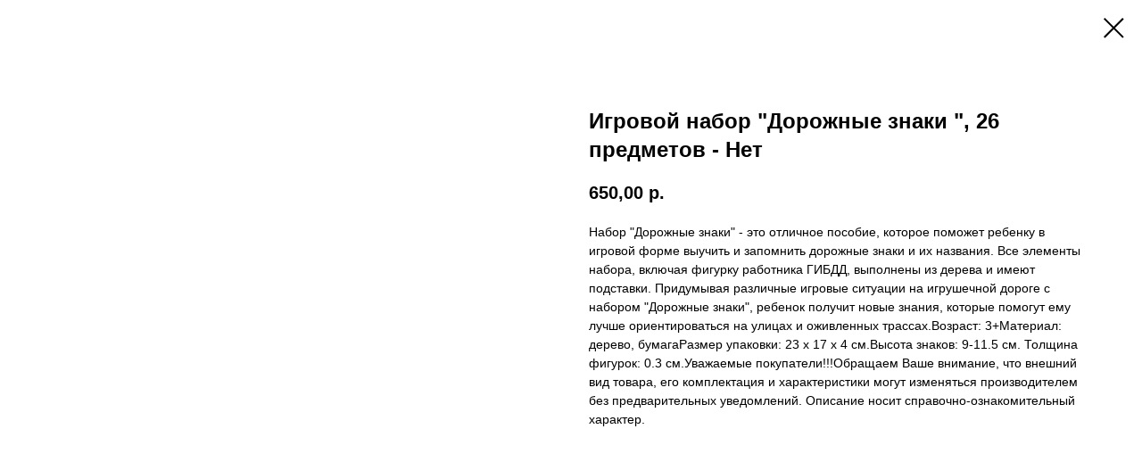

--- FILE ---
content_type: text/html; charset=UTF-8
request_url: https://ylubaka.ru/tproduct/1-617554281911-igrovoi-nabor-dorozhnie-znaki-26-predmet
body_size: 6517
content:
<!DOCTYPE html>
<html lang="en" dir="ltr">
<head>
    <meta charset="utf-8">
    <meta name="viewport" content="width=device-width, initial-scale=1.0" />
    
<title>Игровой набор "Дорожные знаки ", 26 предметов - Нет</title>
<meta name="description" content="">
<meta name="keywords" content="">
<meta property="og:title" content="Игровой набор &quot;Дорожные знаки &quot;, 26 предметов - Нет" />
<meta property="og:description" content="" />
<meta property="og:type" content="website" />
<meta property="og:url" content="https://ylubaka.ru/tproduct/1-617554281911-igrovoi-nabor-dorozhnie-znaki-26-predmet" />
<meta property="og:image" content="https://static.tildacdn.com/tild3139-6534-4661-b033-386336643939/7777.jpg" />
<link rel="canonical" href="https://ylubaka.ru/tproduct/1-617554281911-igrovoi-nabor-dorozhnie-znaki-26-predmet" />
    <link rel="stylesheet" href="https://static.tildacdn.com/css/fonts-tildasans.css" type="text/css" media="all">
    <link rel="stylesheet" href="https://static.tildacdn.com/css/tilda-grid-3.0.min.css">
    <link rel="stylesheet" href="https://tilda.ws/project3887565/tilda-blocks-2.14.css">
    <link rel="stylesheet" href="https://static.tildacdn.com/css/tilda-cart-1.0.min.css" type="text/css" media="all">
    <link rel="stylesheet" href="https://static.tildacdn.com/css/tilda-forms-1.0.min.css" type="text/css" media="all">
    <link rel="stylesheet" href="https://static.tildacdn.com/css/tilda-catalog-1.1.min.css" type="text/css" media="all" onerror="this.loaderr='y';" />
    <link rel="stylesheet" href="https://static.tildacdn.com/css/tilda-delivery-1.0.min.css">
    <link rel="stylesheet" href="https://static.tildacdn.com/css/tilda-slds-1.4.min.css">
    <link rel="stylesheet" href="https://static.tildacdn.com/css/tilda-zoom-2.0.min.css">
    <link rel="stylesheet" href="https://static.tildacdn.com/css/tilda-popup-1.1.min.css">
    <link rel="stylesheet" href="https://static.tildacdn.com/css/tilda-cover-1.0.min.css" type="text/css" media="all">
    <link rel="stylesheet" href="https://static.tildacdn.com/css/tilda-menusub-1.0.min.css">
    <link rel="stylesheet" href="https://static.tildacdn.com/css/tilda-animation-1.0.min.css" type="text/css" media="all">
    <script src="https://static.tildacdn.com/js/tilda-scripts-3.0.min.js"></script>
    <script src="https://tilda.ws/project3887565/tilda-blocks-2.7.js"></script>
    <script src="https://static.tildacdn.com/js/tilda-forms-1.0.min.js" charset="utf-8"></script>
    <script src="https://static.tildacdn.com/js/hammer.min.js" charset="utf-8"></script>
    <script src="https://static.tildacdn.com/js/tilda-slds-1.4.min.js" charset="utf-8"></script>
    <script src="https://static.tildacdn.com/js/tilda-zoom-2.0.min.js" charset="utf-8"></script>
    <script src="https://static.tildacdn.com/js/tilda-cart-1.1.min.js" charset="utf-8"></script>
    <script src="https://static.tildacdn.com/js/tilda-products-1.0.min.js" charset="utf-8"></script>
    <script src="https://static.tildacdn.com/js/tilda-catalog-1.1.min.js" charset="utf-8" async onerror="this.loaderr='y';"></script>
    <script src="https://static.tildacdn.com/js/tilda-delivery-1.0.min.js" charset="utf-8"></script>
    <script src="https://static.tildacdn.com/js/tilda-cover-1.0.min.js" charset="utf-8"></script>
    <script src="https://static.tildacdn.com/js/tilda-menusub-1.0.min.js" charset="utf-8"></script>
    <script src="https://static.tildacdn.com/js/tilda-animation-1.0.min.js" charset="utf-8"></script>
    <script src="https://static.tildacdn.com/js/tilda-wishlist-1.0.min.js" charset="utf-8"></script>
    <script type="text/javascript">
    
    if((/bot|google|yandex|baidu|bing|msn|duckduckbot|teoma|slurp|crawler|spider|robot|crawling|facebook/i.test(navigator.userAgent))===false && typeof(sessionStorage)!='undefined' && sessionStorage.getItem('visited')!=='y'){	var style=document.createElement('style');	style.type='text/css';	style.innerHTML='@media screen and (min-width: 980px) {.t-records {opacity: 0;}.t-records_animated {-webkit-transition: opacity ease-in-out .2s;-moz-transition: opacity ease-in-out .2s;-o-transition: opacity ease-in-out .2s;transition: opacity ease-in-out .2s;}.t-records.t-records_visible {opacity: 1;}}';	document.getElementsByTagName('head')[0].appendChild(style);	$(document).ready(function() { $('.t-records').addClass('t-records_animated'); setTimeout(function(){ $('.t-records').addClass('t-records_visible'); sessionStorage.setItem('visited','y'); },400);	});}
    
    </script>
</head>

<body class="t-body">
<div id="allrecords" class="t-records" data-hook="blocks-collection-content-node" data-tilda-project-id="3887565" data-tilda-page-id="" data-tilda-formskey="09373a15e440220799296c90d53091a0">

<!-- PRODUCT START -->

                
                        
                    
        
        

<div id="rec1" class="r t-rec" style="" >
    <div class="t-store t-store__prod-snippet__container">

        
        
        <a href="https://ylubaka.ru" class="t-popup__close" style="position:absolute; background-color:#ffffff">
            <div class="t-popup__close-wrapper">
                <svg class="t-popup__close-icon t-popup__close-icon_arrow" width="26px" height="26px" viewBox="0 0 26 26" version="1.1" xmlns="http://www.w3.org/2000/svg" xmlns:xlink="http://www.w3.org/1999/xlink"><path d="M10.4142136,5 L11.8284271,6.41421356 L5.829,12.414 L23.4142136,12.4142136 L23.4142136,14.4142136 L5.829,14.414 L11.8284271,20.4142136 L10.4142136,21.8284271 L2,13.4142136 L10.4142136,5 Z" fill="#000000"></path></svg>
                <svg class="t-popup__close-icon t-popup__close-icon_cross" width="23px" height="23px" viewBox="0 0 23 23" version="1.1" xmlns="http://www.w3.org/2000/svg" xmlns:xlink="http://www.w3.org/1999/xlink"><g stroke="none" stroke-width="1" fill="#000000" fill-rule="evenodd"><rect transform="translate(11.313708, 11.313708) rotate(-45.000000) translate(-11.313708, -11.313708) " x="10.3137085" y="-3.6862915" width="2" height="30"></rect><rect transform="translate(11.313708, 11.313708) rotate(-315.000000) translate(-11.313708, -11.313708) " x="10.3137085" y="-3.6862915" width="2" height="30"></rect></g></svg>
            </div>
        </a>
        
        <div class="js-store-product js-product t-store__product-snippet" data-product-lid="617554281911" data-product-uid="617554281911" itemscope itemtype="http://schema.org/Product">
            <meta itemprop="productID" content="617554281911" />

            <div class="t-container">
                <div>
                    <meta itemprop="image" content="https://static.tildacdn.com/tild3139-6534-4661-b033-386336643939/7777.jpg" />
                    <div class="t-store__prod-popup__slider js-store-prod-slider t-store__prod-popup__col-left t-col t-col_6">
                        <div class="js-product-img" style="width:100%;padding-bottom:75%;background-size:cover;opacity:0;">
                        </div>
                    </div>
                    <div class="t-store__prod-popup__info t-align_left t-store__prod-popup__col-right t-col t-col_6">

                        <div class="t-store__prod-popup__title-wrapper">
                            <h1 class="js-store-prod-name js-product-name t-store__prod-popup__name t-name t-name_xl" itemprop="name" >Игровой набор "Дорожные знаки ", 26 предметов - Нет</h1>
                            <div class="t-store__prod-popup__brand t-descr t-descr_xxs" >
                                                            </div>
                            <div class="t-store__prod-popup__sku t-descr t-descr_xxs">
                                <span class="js-store-prod-sku js-product-sku" translate="no" >
                                    
                                </span>
                            </div>
                        </div>

                                                                        <div itemprop="offers" itemscope itemtype="http://schema.org/Offer" style="display:none;">
                            <meta itemprop="serialNumber" content="617554281911" />
                                                        <meta itemprop="price" content="650.00" />
                            <meta itemprop="priceCurrency" content="RUB" />
                                                        <link itemprop="availability" href="http://schema.org/InStock">
                                                    </div>
                        
                                                
                        <div class="js-store-price-wrapper t-store__prod-popup__price-wrapper">
                            <div class="js-store-prod-price t-store__prod-popup__price t-store__prod-popup__price-item t-name t-name_md" style="">
                                                                <div class="js-product-price js-store-prod-price-val t-store__prod-popup__price-value" data-product-price-def="650.0000" data-product-price-def-str="650,00">650,00</div><div class="t-store__prod-popup__price-currency" translate="no">р.</div>
                                                            </div>
                            <div class="js-store-prod-price-old t-store__prod-popup__price_old t-store__prod-popup__price-item t-name t-name_md" style="display:none;">
                                                                <div class="js-store-prod-price-old-val t-store__prod-popup__price-value"></div><div class="t-store__prod-popup__price-currency" translate="no">р.</div>
                                                            </div>
                        </div>

                        <div class="js-product-controls-wrapper">
                        </div>

                        <div class="t-store__prod-popup__links-wrapper">
                                                    </div>

                        
                        <div class="js-store-prod-text t-store__prod-popup__text t-descr t-descr_xxs" >
                                                    <div class="js-store-prod-all-text" itemprop="description">
                                Набор "Дорожные знаки" - это отличное пособие, которое поможет ребенку в игровой форме выучить и запомнить дорожные знаки и их названия. Все элементы набора, включая фигурку работника ГИБДД, выполнены из дерева и имеют подставки. Придумывая различные игровые ситуации на игрушечной дороге с набором "Дорожные знаки", ребенок получит новые знания, которые помогут ему лучше ориентироваться на улицах и оживленных трассах.Возраст: 3+Материал: дерево, бумагаРазмер упаковки: 23 x 17 x 4 см.Высота знаков: 9-11.5 см. Толщина фигурок: 0.3 см.Уважаемые покупатели!!!Обращаем Ваше внимание, что внешний вид товара, его комплектация и характеристики могут изменяться производителем без предварительных уведомлений. Описание носит справочно-ознакомительный характер.                            </div>
                                                                            <div class="js-store-prod-all-charcs">
                                                                                                                                                                        </div>
                                                </div>

                    </div>
                </div>

                            </div>
        </div>
                <div class="js-store-error-msg t-store__error-msg-cont"></div>
        <div itemscope itemtype="http://schema.org/ImageGallery" style="display:none;">
                                                </div>

    </div>

                        
                        
    
    <style>
        /* body bg color */
        

        /* body bg color end */
        /* Slider stiles */
        .t-slds__bullet_active .t-slds__bullet_body {
            background-color: #222 !important;
        }

        .t-slds__bullet:hover .t-slds__bullet_body {
            background-color: #222 !important;
        }
        /* Slider stiles end */
    </style>
    

            
        
    <style>
        

        

        
    </style>
    
    
        
    <style>
        
    </style>
    
    
        
    <style>
        
    </style>
    
    
        
        <style>
    
                                    
        </style>
    
    
    <div class="js-store-tpl-slider-arrows" style="display: none;">
              


<div class="t-slds__arrow_wrapper t-slds__arrow_wrapper-left" data-slide-direction="left">
  <div class="t-slds__arrow t-slds__arrow-left " >
    <div class="t-slds__arrow_body t-slds__arrow_body-left" style="width: 17px;">
      <svg style="display: block" viewBox="0 0 17.3 33" xmlns="http://www.w3.org/2000/svg" xmlns:xlink="http://www.w3.org/1999/xlink">
                <desc>Left</desc>
        <polyline
        fill="none"
        stroke="#222"
        stroke-linejoin="butt"
        stroke-linecap="butt"
        stroke-width="1"
        points="0.5,0.5 16.5,16.5 0.5,32.5"
        />
      </svg>
    </div>
  </div>
</div>
<div class="t-slds__arrow_wrapper t-slds__arrow_wrapper-right" data-slide-direction="right">
  <div class="t-slds__arrow t-slds__arrow-right " >
    <div class="t-slds__arrow_body t-slds__arrow_body-right" style="width: 17px;">
      <svg style="display: block" viewBox="0 0 17.3 33" xmlns="http://www.w3.org/2000/svg" xmlns:xlink="http://www.w3.org/1999/xlink">
        <desc>Right</desc>
        <polyline
        fill="none"
        stroke="#222"
        stroke-linejoin="butt"
        stroke-linecap="butt"
        stroke-width="1"
        points="0.5,0.5 16.5,16.5 0.5,32.5"
        />
      </svg>
    </div>
  </div>
</div>    </div>

    
    <script>
        t_onReady(function() {
            var tildacopyEl = document.getElementById('tildacopy');
            if (tildacopyEl) tildacopyEl.style.display = 'none';

            var recid = '1';
            var options = {};
            var product = {"uid":617554281911,"rootpartid":5011066,"title":"Игровой набор \"Дорожные знаки \", 26 предметов - Нет","text":"Набор \"Дорожные знаки\" - это отличное пособие, которое поможет ребенку в игровой форме выучить и запомнить дорожные знаки и их названия. Все элементы набора, включая фигурку работника ГИБДД, выполнены из дерева и имеют подставки. Придумывая различные игровые ситуации на игрушечной дороге с набором \"Дорожные знаки\", ребенок получит новые знания, которые помогут ему лучше ориентироваться на улицах и оживленных трассах.Возраст: 3+Материал: дерево, бумагаРазмер упаковки: 23 x 17 x 4 см.Высота знаков: 9-11.5 см. Толщина фигурок: 0.3 см.Уважаемые покупатели!!!Обращаем Ваше внимание, что внешний вид товара, его комплектация и характеристики могут изменяться производителем без предварительных уведомлений. Описание носит справочно-ознакомительный характер.","price":"650.0000","gallery":[{"img":"https:\/\/static.tildacdn.com\/tild3139-6534-4661-b033-386336643939\/7777.jpg"}],"sort":1033700,"portion":0,"newsort":0,"json_chars":"null","externalid":"JuB0bjb4jGdnit9czXFT","pack_label":"lwh","pack_x":0,"pack_y":0,"pack_z":0,"pack_m":0,"serverid":"master","servertime":"1618292317.5819","parentuid":"","editions":[{"uid":617554281911,"price":"650.00","priceold":"","sku":"","quantity":"","img":"https:\/\/static.tildacdn.com\/tild3139-6534-4661-b033-386336643939\/7777.jpg"}],"characteristics":[],"properties":[],"partuids":[787278882701],"url":"https:\/\/ylubaka.ru\/tproduct\/1-617554281911-igrovoi-nabor-dorozhnie-znaki-26-predmet"};

            // draw slider or show image for SEO
            if (window.isSearchBot) {
                var imgEl = document.querySelector('.js-product-img');
                if (imgEl) imgEl.style.opacity = '1';
            } else {
                
                var prodcard_optsObj = {
    hasWrap: false,
    txtPad: '',
    bgColor: '',
    borderRadius: '',
    shadowSize: '0px',
    shadowOpacity: '',
    shadowSizeHover: '',
    shadowOpacityHover: '',
    shadowShiftyHover: '',
    btnTitle1: '',
    btnLink1: '',
    btnTitle2: '',
    btnLink2: '',
    showOpts: false};

var price_optsObj = {
    color: '',
    colorOld: '',
    fontSize: '',
    fontWeight: ''
};

var popup_optsObj = {
    columns: '',
    columns2: '',
    isVertical: '',
    align: '',
    btnTitle: '_Buy_now_',
    closeText: '',
    iconColor: '',
    containerBgColor: '',
    overlayBgColorRgba: '',
    popupStat: '',
    popupContainer: '',
    fixedButton: false,
    mobileGalleryStyle: ''
};

var slider_optsObj = {
    anim_speed: '',
    arrowColor: '',
    videoPlayerIconColor: '',
    cycle: '',
    controls: '',
    bgcolor: ''
};

var slider_dotsOptsObj = {
    size: '',
    bgcolor: '',
    bordersize: '',
    bgcoloractive: ''
};

var slider_slidesOptsObj = {
    zoomable: false,
    bgsize: '',
    ratio: '0.75'
};

var typography_optsObj = {
    descrColor: '',
    titleColor: ''
};

var default_sortObj = {
    in_stock: false};

var btn1_style = 'color:#ffffff;background-color:#000000;';
var btn2_style = '';

var options_catalog = {
    btn1_style: btn1_style,
    btn2_style: btn2_style,
    storepart: '',
    prodCard: prodcard_optsObj,
    popup_opts: popup_optsObj,
    defaultSort: default_sortObj,
    slider_opts: slider_optsObj,
    slider_dotsOpts: slider_dotsOptsObj,
    slider_slidesOpts: slider_slidesOptsObj,
    typo: typography_optsObj,
    price: price_optsObj,
    blocksInRow: '',
    imageHover: false,
    imageHeight: '',
    imageRatioClass: 't-store__card__imgwrapper_4-3',
    align: '',
    vindent: '',
    isHorizOnMob:false,
    itemsAnim: '',
    hasOriginalAspectRatio: false,
    markColor: '',
    markBgColor: '',
    currencySide: 'r',
    currencyTxt: 'р.',
    currencySeparator: ',',
    currencyDecimal: '',
    btnSize: '',
    verticalAlignButtons: false,
    hideFilters: false,
    titleRelevants: '',
    showRelevants: '',
    relevants_slider: false,
    relevants_quantity: '',
    isFlexCols: false,
    isPublishedPage: true,
    previewmode: true,
    colClass: 't-col t-col_3',
    ratio: '',
    sliderthumbsside: '',
    showStoreBtnQuantity: '',
    tabs: '',
    galleryStyle: '',
    title_typo: '',
    descr_typo: '',
    price_typo: '',
    price_old_typo: '',
    menu_typo: '',
    options_typo: '',
    sku_typo: '',
    characteristics_typo: '',
    button_styles: '',
    button2_styles: '',
    buttonicon: '',
    buttoniconhover: '',
};                
                // emulate, get options_catalog from file store_catalog_fields
                options = options_catalog;
                options.typo.title = "" || '';
                options.typo.descr = "" || '';

                try {
                    if (options.showRelevants) {
                        var itemsCount = '4';
                        var relevantsMethod;
                        switch (options.showRelevants) {
                            case 'cc':
                                relevantsMethod = 'current_category';
                                break;
                            case 'all':
                                relevantsMethod = 'all_categories';
                                break;
                            default:
                                relevantsMethod = 'category_' + options.showRelevants;
                                break;
                        }

                        t_onFuncLoad('t_store_loadProducts', function() {
                            t_store_loadProducts(
                                'relevants',
                                recid,
                                options,
                                false,
                                {
                                    currentProductUid: '617554281911',
                                    relevantsQuantity: itemsCount,
                                    relevantsMethod: relevantsMethod,
                                    relevantsSort: 'random'
                                }
                            );
                        });
                    }
                } catch (e) {
                    console.log('Error in relevants: ' + e);
                }
            }

            
                        

            window.tStoreOptionsList = [{"title":"Свеча розовое золото цифры","params":{"view":"select","hasColor":false,"linkImage":true},"values":[{"id":"6853372","value":"Свеча розовое золото цифра \"0\""},{"id":"6853345","value":"Свеча розовое золото цифра \"1\""},{"id":"6853348","value":"Свеча розовое золото цифра \"2\""},{"id":"6853351","value":"Свеча розовое золото цифра \"3\""},{"id":"6853354","value":"Свеча розовое золото цифра \"4\""},{"id":"6853357","value":"Свеча розовое золото цифра \"5\""},{"id":"6853360","value":"Свеча розовое золото цифра \"6\""},{"id":"6853363","value":"Свеча розовое золото цифра \"7\""},{"id":"6853366","value":"Свеча розовое золото цифра \"8\""},{"id":"6853369","value":"Свеча розовое золото цифра \"9\""}]},{"title":"Свечи металлик цифры","params":{"view":"select","hasColor":false,"linkImage":true},"values":[{"id":"6854101","value":"Свеча металлик цифра \"0\""},{"id":"6854104","value":"Свеча металлик цифра \"1\""},{"id":"6854107","value":"Свеча металлик цифра \"2\""},{"id":"6854110","value":"Свеча металлик цифра \"3\""},{"id":"6854113","value":"Свеча металлик цифра \"4\""},{"id":"6854116","value":"Свеча металлик цифра \"5\""},{"id":"6854119","value":"Свеча металлик цифра \"6\""},{"id":"6854122","value":"Свеча металлик цифра \"7\""},{"id":"6854125","value":"Свеча металлик цифра \"8\""},{"id":"6854128","value":"Свеча металлик цифра \"9\""}]},{"title":"Свеча металлик цифры","params":{"view":"select","hasColor":false,"linkImage":false},"values":[]},{"title":"Свеча Золото цифры","params":{"view":"select","hasColor":false,"linkImage":true},"values":[{"id":"6854947","value":"Свеча Золото цифра \"0\""},{"id":"6854950","value":"Свеча Золото цифра \"1\""},{"id":"6854953","value":"Свеча Золото цифра \"2\""},{"id":"6854956","value":"Свеча Золото цифра \"3\""},{"id":"6854959","value":"Свеча Золото цифра \"4\""},{"id":"6854962","value":"Свеча Золото цифра \"5\""},{"id":"6854965","value":"Свеча Золото цифра \"6\""},{"id":"6854968","value":"Свеча Золото цифра \"7\""},{"id":"6854971","value":"Свеча Золото цифра \"8\""},{"id":"6854974","value":"Свеча Золото цифра \"9\""}]},{"title":"Свеча цифра диамант маджента","params":{"view":"select","hasColor":false,"linkImage":true},"values":[{"id":"7234609","value":"Свеча Диамант Маджента цифра \"0\""},{"id":"7234612","value":"Свеча Диамант Маджента цифра \"1\""},{"id":"7234615","value":"Свеча Диамант Маджента цифра \"2\""},{"id":"7234618","value":"Свеча Диамант Маджента цифра \"3\""},{"id":"7234621","value":"Свеча Диамант Маджента цифра \"4\""},{"id":"7234624","value":"Свеча Диамант Маджента цифра \"5\""},{"id":"7234630","value":"Свеча Диамант Маджента цифра \"6\""},{"id":"7234633","value":"Свеча Диамант Маджента цифра \"7\""},{"id":"7234636","value":"Свеча Диамант Маджента цифра \"8\""},{"id":"7234639","value":"Свеча Диамант Маджента цифра \"9\""}]},{"title":"Свеча Диамант Маджента","params":{"view":"select","hasColor":false,"linkImage":true},"values":[]}];

            t_onFuncLoad('t_store_productInit', function() {
                t_store_productInit(recid, options, product);
            });

            // if user coming from catalog redirect back to main page
            if (window.history.state && (window.history.state.productData || window.history.state.storepartuid)) {
                window.onpopstate = function() {
                    window.history.replaceState(null, null, window.location.origin);
                    window.location.replace(window.location.origin);
                };
            }
        });
    </script>
    

</div>


<!-- PRODUCT END -->


</div>
</body>
</html>